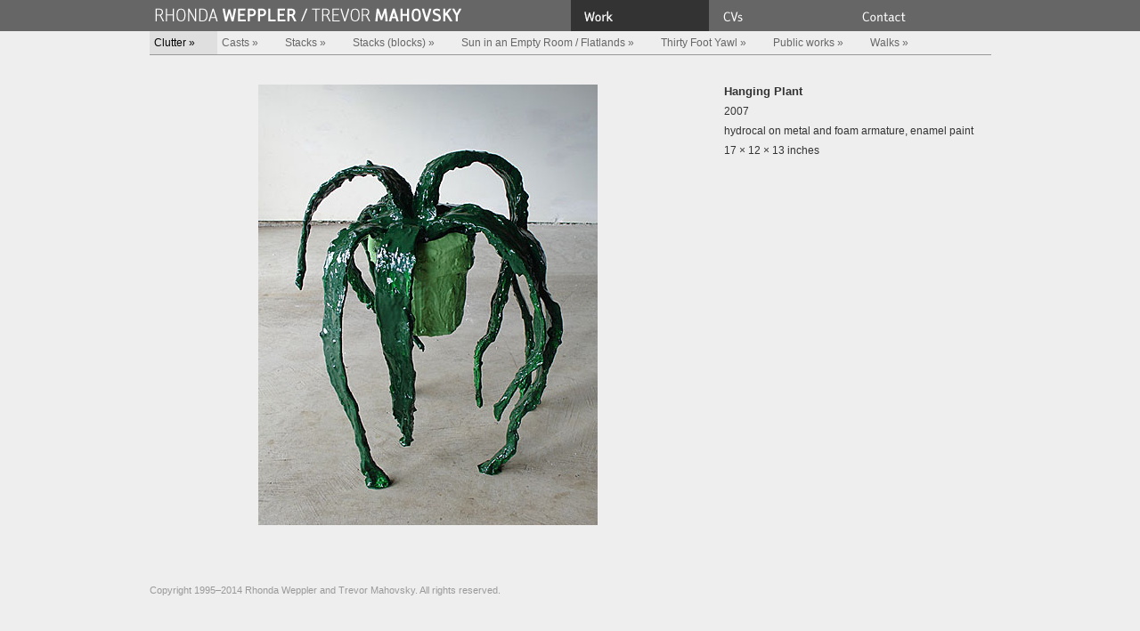

--- FILE ---
content_type: text/html
request_url: http://www.rweppler.com/rwtm/clutter/hangingplant.html
body_size: 2626
content:
<!DOCTYPE HTML PUBLIC "-//W3C//DTD HTML 4.01//EN"  
	"http://www.w3.org/TR/html4/strict.dtd"> 
<html>
 <head>
	<meta http-equiv="Content-Type" content="text/html; charset=utf-8">

	<title>Weppler / Mahovksy – Hanging Plant</title>

	<link title="Style" rel="stylesheet" href="../style.css" type="text/css">
	<script type="text/javascript" src="../js.js"></script>
	<script type="text/javascript">
		var count = 0;
		var imgNum = 0;
		var slidesArray = new Array ();
			slidesArray[ imgNum++ ] = "hangingplant-l.jpg";
	</script>
 </head>
 <body>
 
<!-- header -->
 	<div id="Header"><div class="Contents">
		<a href="../index.html"><img src="../img/rwtm.gif" alt="Rhonda Weppler / Trevor Mahovsky" width="385" height="35" id="Logo" /></a>
		<ul class="GlobalNav">
			<li class="on"><a href="../index.html"><img src="../img/work.gif" alt="Work" width="65" height="35" /></a>
			<li><a href="../cvs.html"><img src="../img/cvs.gif" alt="CVs" width="65" height="35" /></a>
			<li><script type="text/javascript">talk('rhonda','website email','<img src="../img/contact.gif" alt="Contact" width="65" height="35" />')</script>
		</ul>
	</div></div>

<!-- subnav -->
	<ul class="Subnav">
		<li class="current"><a href="index.html">Clutter »</a></li>
		<li><a href="../casts/index.html">Casts »</a></li>
		<li><a href="../stacks/index.html">Stacks »</a></li>
		<li><a href="../blocks/index.html">Stacks (blocks) »</a></li>
		<li><a href="../emptyroom/index.html">Sun in an Empty Room / Flatlands »</a></li>
		<li><a href="../yawl/index.html">Thirty Foot Yawl »</a></li>
		<li><a href="../public/index.html">Public works »</a></li>
		<li class="last"><a href="../walks/index.html">Walks »</a></li>
	</ul>

<!-- start body -->
	<div id="Container"><div class="Contents">

		<div id="Photo">
			<div id="Slideshow"><img src="img/hangingplant-l.jpg" alt="" width="381" height="495" /></div>
		</div>

		<div id="Sidebar">
			<ul id="Metadata">
				<li class="title">Hanging Plant
				<li>2007
				<li>hydrocal on metal and foam armature, enamel paint
				<li>17 × 12 × 13 inches 
			</ul>
	
			<!--ul id="HorizNav">
				<li class="big"><a href="prev.html">≪</a>
				<li><a href="index.html">Clutter</a><br>main
				<li class="big"><a href="next.html">≫</a>
			</ul-->
		</div>

	</div></div>
<!-- end body -->

<!-- footer -->
	<div id="Footer">
		Copyright 1995–2014 Rhonda Weppler and Trevor Mahovsky. All rights reserved.
	</div>

	<script src="http://www.google-analytics.com/urchin.js" type="text/javascript"></script>
	<script type="text/javascript">_uacct = "UA-897850-3"; urchinTracker();</script>
 </body>
</html>


--- FILE ---
content_type: text/css
request_url: http://www.rweppler.com/rwtm/style.css
body_size: 4356
content:
/* main Weppler/Mahovsky stylesheet */


* { border:0; margin:0; padding:0; }
dl, ol, ul { list-style:none; }

.big { font-size:32px; }

.bio { margin-left:160px; padding:0 5px; width:545px; }
.bio dt { clear:both; margin-left:80px; text-indent:-80px; }
.bio dt.year { float:left; margin:0; text-indent:0; }
.bio dd { margin-left:80px; }
.bioBlurb { width:465px; }

body { background:#eee; color:#000; font:13px/16px Arial,Helvetica,Verdana; text-align:center; }

#Container { clear:both; margin:auto; margin-bottom:24px; text-align:left; width:945px; }
#Header + #Container { margin-top:29px; }

.Contents { margin:auto; position:relative; text-align:left; width:945px; }
#Container .Contents { min-height:536px; }
.ContentsHP { margin:auto; position:relative; text-align:left; width:960px; }

#Footer { clear:both; color:#999; font-size:11px; margin:8px auto; padding:0 5px; position:relative; text-align:left; width:945px; }

ul.GlobalNav { float:left; height:35px; margin-left:7px; overflow:hidden; }
ul.GlobalNav li { display:block; float:left; height:35px; margin-left:1px; padding-left:10px; width:145px; }
ul.GlobalNav li.on, ul.GlobalNav li:hover { background:#333; }

#Header { background:#666; color:#FFF; height:35px; }

#HorizNav { color:#666; }

.hpBox { /*border-bottom:1px solid #CCC;*/ display:block; float:left; height:225px; margin-right:15px; }
.hpBox p { margin-bottom:4px; padding:0 5px; }

#Logo { float:left; margin-right:80px; }

#Metadata { color:#333; font-size:12px; padding:0 5px; width:295px; }
#Metadata li { margin-bottom:6px; }
#Metadata li.photo { margin-top:32px; }
#Metadata li.title { font-size:13px; font-weight:bold; }

.more { float:left; margin:128px 0 0 15px; padding:0 5px; text-align:center; width:215px; }

.muted { color:#666; }

p, h3 { margin-bottom:16px; }

#Photo { float:left; height:528px; margin-right:15px; position:relative; width:625px; z-index:1; }

#Sidebar { float:left; height:528px; }

#Slideshow { margin-bottom:16px; text-align:center; z-index:1; }

#SlideNext { position:absolute; top:0px; left:320px; text-align:right; width:300px; z-index:9; }
#SlidePrev { position:absolute; top:0px; left:5px; width:300px; z-index:9; }

ul.Subnav { border-bottom:1px solid #999; font-size:12px; height:26px; margin:auto; margin-bottom:33px; width:945px; }
ul.Subnav li { float:left; padding:5px 25px 5px 5px; text-align:left; }
ul.Subnav li.current { background:#dfdfdf; }
ul.Subnav li.last { margin-right:0; }


/* thumbnail styles */
.thumbnails div { float:left; height:176px; margin:0 0 16px; overflow:hidden; width:225px; }
	.cans div { width:145px; }
	.emptyroom div { height:264px; width:305px; }
	.musicofchance div { height:360px; }
	.public div { height:264px; }
	.stacks div { width:145px; }
	.walks div { height:240px; }
	.yawl div { height:280px; width:305px; }
.thumbnails div + div { margin:0 0 16px 15px; }
.thumbnails div p { padding:0 5px; }

.thumbnails .break { clear:both; height:0; margin:0; width:0; }
	.thumbnails div.break + div { margin:0; }

.thumbnails .install { /*border-bottom:1px solid #ccc;*/ display:block; float:left; width:225px; }
	.cans .install { width:145px; }
	.emptyroom .install { width:305px; }
	.stacks .install { width:305px; }
	.yawl .install { width:305px; }	
.thumbnails .install p { margin-bottom:4px; }



/* available pages */
.available { float:left; height:500px; margin-right:15px; width:225px; }
.available2 { float:left; height:700px; margin-right:15px; width:465px; }


/* links */
a { color:#666; text-decoration:none; }
a:hover, a:active { border:0; color:#900; }

.bio a { color:#900; }

.GlobalNav a { display:block; width:100%; }
.GlobalNav a:hover, .GlobalNav a:active { color:#666; }

#HorizNav a { color:#999; }

.hpBox a { color:#333; }
.hpBox a:hover, .hpBox a:active { color:#900; }

#SlideNext a, #SlidePrev a { border:0; display:block; height:330px; outline:none; padding-top:200px; visibility:visible; }
#SlideNext:hover a, #SlidePrev:hover a { border:0; color:#666; visibility:visible; }
#SlideNext a:active, #SlidePrev a:active { border:0; }
#SlideNext a:visited, #SlidePrev a:visited { border:0; }

ul.Subnav a { display:block; }
ul.Subnav li.current a { color:#000; }

a img { border:0; outline:none; text-decoration:none; }

@media only screen and (min-device-width:1024px) {
	#SlideNext a, #SlidePrev a { visibility:hidden; }
}

--- FILE ---
content_type: text/javascript
request_url: http://www.rweppler.com/rwtm/js.js
body_size: 1042
content:

/* functionality: mailto, window popup */

function talk(who,what,how) {
	var x=who;
	var y='rweppler.com';
	if (what) { var z='?subject='+what; } else { var z=''; }
	var a=x+'@'+y+z;
	if (!(how)) { var how = a }
	document.write ('<a href="mailto:'+a+'" title="'+x+'@'+y+'">'+how+'</a>');
}

function pop(what,w,h) {
	popupWin = window.open (what, 'popup', 'status=0,resizable=0,scrollbars=yes,width=' + w + ',height=' + h);
}



/* slideshow functions */
	function nextSlide(direction) {
		var totalImages = slidesArray.length;
		count = (count + direction) % totalImages;
	        if (count == -1) { count = (totalImages-1) }
		var new_image = slidesArray[count];
		document.getElementById('Slideshow').innerHTML = '<a href="javascript:nextSlide(+1);"><img src="img/' + new_image + '" alt="" /></a>';
    }


	function gotoSlide(number) {
		count = number;
		var new_image = slidesArray[count];
		document.getElementById('Slideshow').innerHTML = '<a href="javascript:nextSlide(+1);"><img src="img/' + new_image + '" alt="" /></a>';
    }

